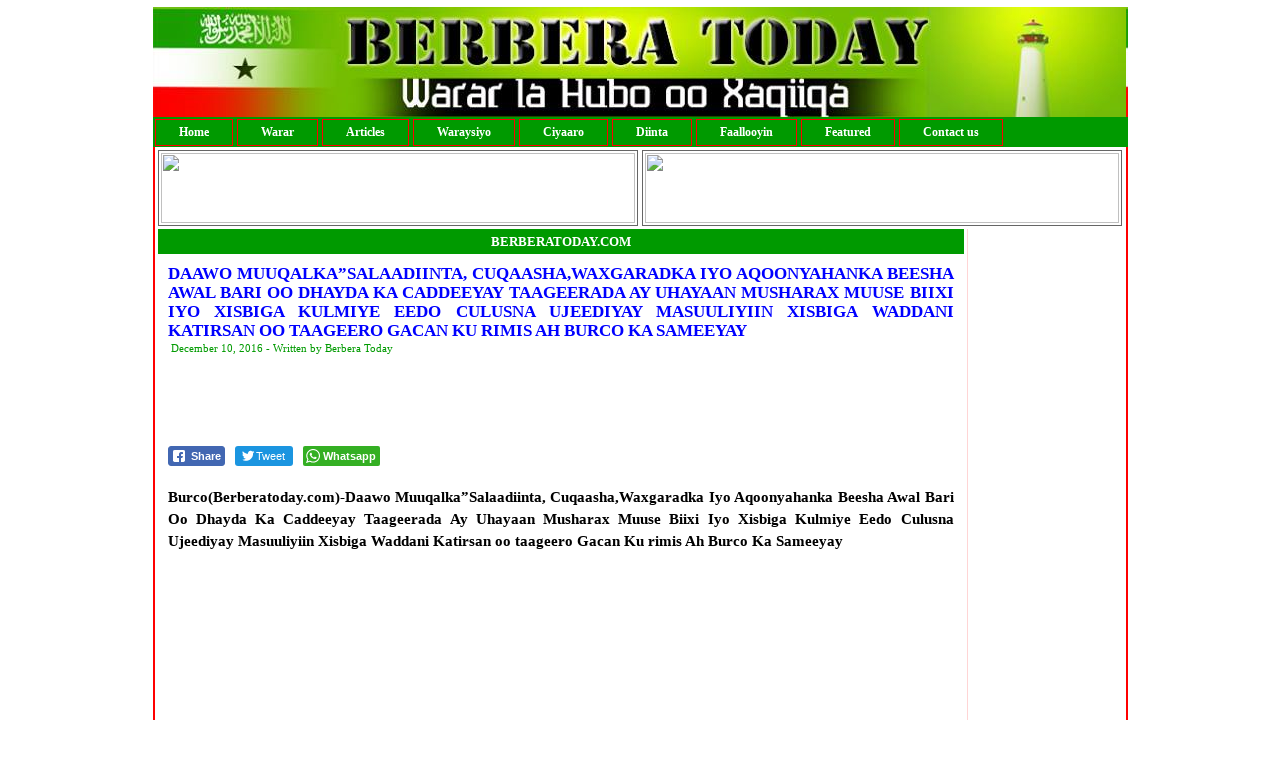

--- FILE ---
content_type: text/html; charset=UTF-8
request_url: https://berberatoday.com/2016/12/10/daawo-muuqalkasalaadiinta-cuqaashawaxgaradka-iyo-aqoonyahanka-beesha-awal-bari-oo-dhayda-ka-caddeeyay-taageerada-ay-uhayaan-musharax-muuse-biixi-iyo-xisbiga-kulmiye-eedo-culusna-ujeediyay-masuuliy/
body_size: 7572
content:
<!DOCTYPE html PUBLIC "-//W3C//DTD XHTML 1.0 Transitional//EN" "http://www.w3.org/TR/xhtml1/DTD/xhtml1-transitional.dtd">

<html xmlns="http://www.w3.org/1999/xhtml" lang="en-US">
<head profile="http://gmpg.org/xfn/11">
	<meta http-equiv="X-UA-Compatible" content="IE=EmulateIE7" />
	<html xmlns:fb="http://ogp.me/ns/fb#">
	<meta http-equiv="Content-Type" content="text/html; charset=UTF-8" />
	<title>
				  Daawo Muuqalka&#8221;Salaadiinta, Cuqaasha,Waxgaradka Iyo Aqoonyahanka Beesha Awal Bari Oo Dhayda Ka Caddeeyay Taageerada Ay Uhayaan Musharax Muuse Biixi Iyo Xisbiga Kulmiye Eedo Culusna Ujeediyay Masuuliyiin Xisbiga Waddani Katirsan Oo Taageero Gacan Ku rimis Ah Burco Ka Sameeyay | Berberatoday.com					</title>
<link rel="stylesheet" href="https://berberatoday.com/wp-content/themes/berberatodayy/style.css" type="text/css" media="screen" />
<link rel="stylesheet" type="text/css" href="https://berberatoday.com/wp-content/themes/berberatodayy/contentslider.css" />

<meta name='robots' content='max-image-preview:large' />
<link rel='dns-prefetch' href='//s.w.org' />
<link rel="alternate" type="application/rss+xml" title="Berberatoday.com &raquo; Feed" href="https://berberatoday.com/feed/" />
		<script type="text/javascript">
			window._wpemojiSettings = {"baseUrl":"https:\/\/s.w.org\/images\/core\/emoji\/13.1.0\/72x72\/","ext":".png","svgUrl":"https:\/\/s.w.org\/images\/core\/emoji\/13.1.0\/svg\/","svgExt":".svg","source":{"concatemoji":"https:\/\/berberatoday.com\/wp-includes\/js\/wp-emoji-release.min.js?ver=5.8.12"}};
			!function(e,a,t){var n,r,o,i=a.createElement("canvas"),p=i.getContext&&i.getContext("2d");function s(e,t){var a=String.fromCharCode;p.clearRect(0,0,i.width,i.height),p.fillText(a.apply(this,e),0,0);e=i.toDataURL();return p.clearRect(0,0,i.width,i.height),p.fillText(a.apply(this,t),0,0),e===i.toDataURL()}function c(e){var t=a.createElement("script");t.src=e,t.defer=t.type="text/javascript",a.getElementsByTagName("head")[0].appendChild(t)}for(o=Array("flag","emoji"),t.supports={everything:!0,everythingExceptFlag:!0},r=0;r<o.length;r++)t.supports[o[r]]=function(e){if(!p||!p.fillText)return!1;switch(p.textBaseline="top",p.font="600 32px Arial",e){case"flag":return s([127987,65039,8205,9895,65039],[127987,65039,8203,9895,65039])?!1:!s([55356,56826,55356,56819],[55356,56826,8203,55356,56819])&&!s([55356,57332,56128,56423,56128,56418,56128,56421,56128,56430,56128,56423,56128,56447],[55356,57332,8203,56128,56423,8203,56128,56418,8203,56128,56421,8203,56128,56430,8203,56128,56423,8203,56128,56447]);case"emoji":return!s([10084,65039,8205,55357,56613],[10084,65039,8203,55357,56613])}return!1}(o[r]),t.supports.everything=t.supports.everything&&t.supports[o[r]],"flag"!==o[r]&&(t.supports.everythingExceptFlag=t.supports.everythingExceptFlag&&t.supports[o[r]]);t.supports.everythingExceptFlag=t.supports.everythingExceptFlag&&!t.supports.flag,t.DOMReady=!1,t.readyCallback=function(){t.DOMReady=!0},t.supports.everything||(n=function(){t.readyCallback()},a.addEventListener?(a.addEventListener("DOMContentLoaded",n,!1),e.addEventListener("load",n,!1)):(e.attachEvent("onload",n),a.attachEvent("onreadystatechange",function(){"complete"===a.readyState&&t.readyCallback()})),(n=t.source||{}).concatemoji?c(n.concatemoji):n.wpemoji&&n.twemoji&&(c(n.twemoji),c(n.wpemoji)))}(window,document,window._wpemojiSettings);
		</script>
		<style type="text/css">
img.wp-smiley,
img.emoji {
	display: inline !important;
	border: none !important;
	box-shadow: none !important;
	height: 1em !important;
	width: 1em !important;
	margin: 0 .07em !important;
	vertical-align: -0.1em !important;
	background: none !important;
	padding: 0 !important;
}
</style>
	<link rel='stylesheet' id='litespeed-cache-dummy-css'  href='https://berberatoday.com/wp-content/plugins/litespeed-cache/assets/css/litespeed-dummy.css?ver=5.8.12' type='text/css' media='all' />
<link rel='stylesheet' id='wp-block-library-css'  href='https://berberatoday.com/wp-includes/css/dist/block-library/style.min.css?ver=5.8.12' type='text/css' media='all' />
<link rel='stylesheet' id='ssb-front-css-css'  href='https://berberatoday.com/wp-content/plugins/simple-social-buttons/assets/css/front.css?ver=3.2.4' type='text/css' media='all' />
<script type='text/javascript' src='https://berberatoday.com/wp-includes/js/jquery/jquery.min.js?ver=3.6.0' id='jquery-core-js'></script>
<script type='text/javascript' src='https://berberatoday.com/wp-includes/js/jquery/jquery-migrate.min.js?ver=3.3.2' id='jquery-migrate-js'></script>
<script type='text/javascript' id='ssb-front-js-js-extra'>
/* <![CDATA[ */
var SSB = {"ajax_url":"https:\/\/berberatoday.com\/wp-admin\/admin-ajax.php","fb_share_nonce":"f754612b5a"};
/* ]]> */
</script>
<script type='text/javascript' src='https://berberatoday.com/wp-content/plugins/simple-social-buttons/assets/js/front.js?ver=3.2.4' id='ssb-front-js-js'></script>
<link rel="https://api.w.org/" href="https://berberatoday.com/wp-json/" /><link rel="alternate" type="application/json" href="https://berberatoday.com/wp-json/wp/v2/posts/22212" /><link rel="EditURI" type="application/rsd+xml" title="RSD" href="https://berberatoday.com/xmlrpc.php?rsd" />
<link rel="wlwmanifest" type="application/wlwmanifest+xml" href="https://berberatoday.com/wp-includes/wlwmanifest.xml" /> 
<meta name="generator" content="WordPress 5.8.12" />
<link rel="canonical" href="https://berberatoday.com/2016/12/10/daawo-muuqalkasalaadiinta-cuqaashawaxgaradka-iyo-aqoonyahanka-beesha-awal-bari-oo-dhayda-ka-caddeeyay-taageerada-ay-uhayaan-musharax-muuse-biixi-iyo-xisbiga-kulmiye-eedo-culusna-ujeediyay-masuuliy/" />
<link rel='shortlink' href='https://berberatoday.com/?p=22212' />
<link rel="alternate" type="application/json+oembed" href="https://berberatoday.com/wp-json/oembed/1.0/embed?url=https%3A%2F%2Fberberatoday.com%2F2016%2F12%2F10%2Fdaawo-muuqalkasalaadiinta-cuqaashawaxgaradka-iyo-aqoonyahanka-beesha-awal-bari-oo-dhayda-ka-caddeeyay-taageerada-ay-uhayaan-musharax-muuse-biixi-iyo-xisbiga-kulmiye-eedo-culusna-ujeediyay-masuuliy%2F" />
<link rel="alternate" type="text/xml+oembed" href="https://berberatoday.com/wp-json/oembed/1.0/embed?url=https%3A%2F%2Fberberatoday.com%2F2016%2F12%2F10%2Fdaawo-muuqalkasalaadiinta-cuqaashawaxgaradka-iyo-aqoonyahanka-beesha-awal-bari-oo-dhayda-ka-caddeeyay-taageerada-ay-uhayaan-musharax-muuse-biixi-iyo-xisbiga-kulmiye-eedo-culusna-ujeediyay-masuuliy%2F&#038;format=xml" />
 <style media="screen">

		.simplesocialbuttons.simplesocialbuttons_inline .ssb-fb-like {
	  margin: ;
	}
		 /*inline margin*/
	
	
	
	
	
	
			 .simplesocialbuttons.simplesocialbuttons_inline.simplesocial-simple-icons button{
		 margin: ;
	 }

			 /*margin-digbar*/

	
	
	
	
	
	
	
</style>

<!-- Open Graph Meta Tags generated by Simple Social Buttons 3.2.4 -->
<meta property="og:title" content="Daawo Muuqalka&#8221;Salaadiinta, Cuqaasha,Waxgaradka Iyo Aqoonyahanka Beesha Awal Bari Oo Dhayda Ka Caddeeyay Taageerada Ay Uhayaan Musharax Muuse Biixi Iyo Xisbiga Kulmiye Eedo Culusna Ujeediyay Masuuliyiin Xisbiga Waddani Katirsan Oo Taageero Gacan Ku rimis Ah Burco Ka Sameeyay - Berberatoday.com" />
<meta property="og:description" content="Burco(Berberatoday.com)-Daawo Muuqalka"Salaadiinta, Cuqaasha,Waxgaradka Iyo Aqoonyahanka Beesha Awal Bari Oo Dhayda Ka Caddeeyay Taageerada Ay Uhayaan Musharax Muuse Biixi Iyo Xisbiga Kulmiye Eedo Culusna Ujeediyay Masuuliyiin Xisbiga Waddani Katirsan oo taageero Gacan Ku rimis Ah Burco Ka Sameeyay

https://youtu.be/tHFoBRfV0Oc?t=96

&nbsp;

&nbsp;

&nbsp;

&nbsp;

&nbsp;

&nbsp;

Berberatoday.com" />
<meta property="og:url" content="https://berberatoday.com/2016/12/10/daawo-muuqalkasalaadiinta-cuqaashawaxgaradka-iyo-aqoonyahanka-beesha-awal-bari-oo-dhayda-ka-caddeeyay-taageerada-ay-uhayaan-musharax-muuse-biixi-iyo-xisbiga-kulmiye-eedo-culusna-ujeediyay-masuuliy/" />
<meta property="og:site_name" content="Berberatoday.com" />
<meta property="og:image" content="https://berberatoday.com/wp-content/uploads/2016/04/Odayaal2.jpg" />
<meta name="twitter:card" content="summary_large_image" />
<meta name="twitter:description" content="Burco(Berberatoday.com)-Daawo Muuqalka"Salaadiinta, Cuqaasha,Waxgaradka Iyo Aqoonyahanka Beesha Awal Bari Oo Dhayda Ka Caddeeyay Taageerada Ay Uhayaan Musharax Muuse Biixi Iyo Xisbiga Kulmiye Eedo Culusna Ujeediyay Masuuliyiin Xisbiga Waddani Katirsan oo taageero Gacan Ku rimis Ah Burco Ka Sameeyay

https://youtu.be/tHFoBRfV0Oc?t=96

&nbsp;

&nbsp;

&nbsp;

&nbsp;

&nbsp;

&nbsp;

Berberatoday.com" />
<meta name="twitter:title" content="Daawo Muuqalka&#8221;Salaadiinta, Cuqaasha,Waxgaradka Iyo Aqoonyahanka Beesha Awal Bari Oo Dhayda Ka Caddeeyay Taageerada Ay Uhayaan Musharax Muuse Biixi Iyo Xisbiga Kulmiye Eedo Culusna Ujeediyay Masuuliyiin Xisbiga Waddani Katirsan Oo Taageero Gacan Ku rimis Ah Burco Ka Sameeyay - Berberatoday.com" />
<meta property="twitter:image" content="https://berberatoday.com/wp-content/uploads/2016/04/Odayaal2.jpg" />
<script type="text/javascript" src="https://berberatoday.com/wp-content/themes/berberatodayy/contentslider.js">
</script>

</head>

<body>
<div id="fb-root"></div>
<script>(function(d, s, id) {
  var js, fjs = d.getElementsByTagName(s)[0];
  if (d.getElementById(id)) return;
  js = d.createElement(s); js.id = id;
  js.src = "//connect.facebook.net/en_GB/all.js#xfbml=1";
  fjs.parentNode.insertBefore(js, fjs);
}(document, 'script', 'facebook-jssdk'));</script>
<table width="975" border="0" cellpadding="0" cellspacing="0" align="center">
  <tr>
    <td colspan="3"><div id="header"> 

</div></td>
  </tr>
  <tr>
    <td colspan="3" bgcolor="#00CCCC"><div id="navigation">
	<div id="nav">
		<ul>
			 
<div class="menu-home-container"><ul id="menu-home" class="menu"><li id="menu-item-203" class="menu-item menu-item-type-custom menu-item-object-custom menu-item-203"><a href="http://berberatoday.net/">Home</a></li>
<li id="menu-item-10" class="menu-item menu-item-type-taxonomy menu-item-object-category current-post-ancestor current-menu-parent current-post-parent menu-item-10"><a href="https://berberatoday.com/category/warar/">Warar</a></li>
<li id="menu-item-6" class="menu-item menu-item-type-taxonomy menu-item-object-category menu-item-6"><a href="https://berberatoday.com/category/articles/">Articles</a></li>
<li id="menu-item-11" class="menu-item menu-item-type-taxonomy menu-item-object-category current-post-ancestor current-menu-parent current-post-parent menu-item-11"><a href="https://berberatoday.com/category/waraysiyo/">Waraysiyo</a></li>
<li id="menu-item-7" class="menu-item menu-item-type-taxonomy menu-item-object-category menu-item-7"><a href="https://berberatoday.com/category/ciyaaro/">Ciyaaro</a></li>
<li id="menu-item-8" class="menu-item menu-item-type-taxonomy menu-item-object-category menu-item-8"><a href="https://berberatoday.com/category/diinta/">Diinta</a></li>
<li id="menu-item-15" class="menu-item menu-item-type-taxonomy menu-item-object-category menu-item-15"><a href="https://berberatoday.com/category/faallooyin/">Faallooyin</a></li>
<li id="menu-item-9" class="menu-item menu-item-type-taxonomy menu-item-object-category menu-item-9"><a href="https://berberatoday.com/category/featured/">Featured</a></li>
<li id="menu-item-16" class="menu-item menu-item-type-post_type menu-item-object-page menu-item-16"><a href="https://berberatoday.com/sample-page/">Contact us</a></li>
</ul></div>		</ul>
	</div>
</div></td>
  </tr>
 <tr>
    <td colspan="4" style="border-right: 2px solid #ff0000; border-left: 2px solid #ff0000; background:#fff;">
	
	
	<table><tr><td>
	 <a href="http://#.com/">      <img src="http://berberatoday.net/wp-content/uploads/2016/01/dahabshiil2-11.gif" width="474" height="70" style="margin:0px; border:solid #666666 1px; padding:2px;" />
	  </a>
	</td><td>
	 <a href="http://www.berberatoday.com/?page_id=2">      
	 <img src="http://berberatoday.net/wp-content/uploads/2016/01/telesom1.gif" width="474" height="70" style="margin:0px; border:solid #666666 1px; padding:2px;">
	  </a>
	</td></tr></table>
	
	</td>
  </tr>
</div></td>
  </tr>
  
    <td  valign="top" style="border-right: 1px solid #FFD5D5; border-left: 2px solid #ff0000; padding: 0px 3px; height:500px; width:806px; background:#fff; line-height:17px;">     
  <div class="title">berberatoday.com</div>  
  
      <div class="newscontent">
   <div class="newstitle">Daawo Muuqalka&#8221;Salaadiinta, Cuqaasha,Waxgaradka Iyo Aqoonyahanka Beesha Awal Bari Oo Dhayda Ka Caddeeyay Taageerada Ay Uhayaan Musharax Muuse Biixi Iyo Xisbiga Kulmiye Eedo Culusna Ujeediyay Masuuliyiin Xisbiga Waddani Katirsan Oo Taageero Gacan Ku rimis Ah Burco Ka Sameeyay</div>

   <span class="date">December 10, 2016 - Written by Berbera Today</span><BR>
       
       
<script async src="https://pagead2.googlesyndication.com/pagead/js/adsbygoogle.js"></script>
<!-- 728 x 90 -->
<ins class="adsbygoogle"
     style="display:inline-block;width:728px;height:90px"
     data-ad-client="ca-pub-4634494802068589"
     data-ad-slot="8644605359"></ins>
<script>
     (adsbygoogle = window.adsbygoogle || []).push({});
</script>

   
    <div class="simplesocialbuttons simplesocial-simple-icons simplesocialbuttons_inline simplesocialbuttons-align-left post-22212 post  simplesocialbuttons-inline-fade-in">
		<button class="ssb_fbshare-icon" target="_blank" data-href="https://www.facebook.com/sharer/sharer.php?u=https://berberatoday.com/2016/12/10/daawo-muuqalkasalaadiinta-cuqaashawaxgaradka-iyo-aqoonyahanka-beesha-awal-bari-oo-dhayda-ka-caddeeyay-taageerada-ay-uhayaan-musharax-muuse-biixi-iyo-xisbiga-kulmiye-eedo-culusna-ujeediyay-masuuliy/" onclick="javascript:window.open(this.dataset.href, '', 'menubar=no,toolbar=no,resizable=yes,scrollbars=yes,height=600,width=600');return false;">
						<span class="icon"><svg xmlns="http://www.w3.org/2000/svg" viewBox="0 0 16 16" class="_1pbq" color="#ffffff"><path fill="#ffffff" fill-rule="evenodd" class="icon" d="M8 14H3.667C2.733 13.9 2 13.167 2 12.233V3.667A1.65 1.65 0 0 1 3.667 2h8.666A1.65 1.65 0 0 1 14 3.667v8.566c0 .934-.733 1.667-1.667 1.767H10v-3.967h1.3l.7-2.066h-2V6.933c0-.466.167-.9.867-.9H12v-1.8c.033 0-.933-.266-1.533-.266-1.267 0-2.434.7-2.467 2.133v1.867H6v2.066h2V14z"></path></svg></span>
						<span class="simplesocialtxt">Share </span> </button>
<button class="ssb_tweet-icon"  data-href="https://twitter.com/share?text=Daawo+Muuqalka%E2%80%9DSalaadiinta%2C+Cuqaasha%[base64]&url=https://berberatoday.com/2016/12/10/daawo-muuqalkasalaadiinta-cuqaashawaxgaradka-iyo-aqoonyahanka-beesha-awal-bari-oo-dhayda-ka-caddeeyay-taageerada-ay-uhayaan-musharax-muuse-biixi-iyo-xisbiga-kulmiye-eedo-culusna-ujeediyay-masuuliy/" rel="nofollow" onclick="javascript:window.open(this.dataset.href, '', 'menubar=no,toolbar=no,resizable=yes,scrollbars=yes,height=600,width=600');return false;">
						<span class="icon"><svg xmlns="http://www.w3.org/2000/svg" viewBox="0 0 72 72"><path fill="none" d="M0 0h72v72H0z"/><path class="icon" fill="#fff" d="M68.812 15.14c-2.348 1.04-4.87 1.744-7.52 2.06 2.704-1.62 4.78-4.186 5.757-7.243-2.53 1.5-5.33 2.592-8.314 3.176C56.35 10.59 52.948 9 49.182 9c-7.23 0-13.092 5.86-13.092 13.093 0 1.026.118 2.02.338 2.98C25.543 24.527 15.9 19.318 9.44 11.396c-1.125 1.936-1.77 4.184-1.77 6.58 0 4.543 2.312 8.552 5.824 10.9-2.146-.07-4.165-.658-5.93-1.64-.002.056-.002.11-.002.163 0 6.345 4.513 11.638 10.504 12.84-1.1.298-2.256.457-3.45.457-.845 0-1.666-.078-2.464-.23 1.667 5.2 6.5 8.985 12.23 9.09-4.482 3.51-10.13 5.605-16.26 5.605-1.055 0-2.096-.06-3.122-.184 5.794 3.717 12.676 5.882 20.067 5.882 24.083 0 37.25-19.95 37.25-37.25 0-.565-.013-1.133-.038-1.693 2.558-1.847 4.778-4.15 6.532-6.774z"/></svg></span><i class="simplesocialtxt">Tweet </i></button>
 <button  onclick="javascript:window.open(this.dataset.href, '_blank' );return false;" class="ssb_whatsapp-icon simplesocial-whatsapp-share" data-href="https://web.whatsapp.com/send?text=https://berberatoday.com/2016/12/10/daawo-muuqalkasalaadiinta-cuqaashawaxgaradka-iyo-aqoonyahanka-beesha-awal-bari-oo-dhayda-ka-caddeeyay-taageerada-ay-uhayaan-musharax-muuse-biixi-iyo-xisbiga-kulmiye-eedo-culusna-ujeediyay-masuuliy/">
									<span class="icon"> <svg xmlns="http://www.w3.org/2000/svg" xmlns:xlink="http://www.w3.org/1999/xlink" version="1.1" id="Capa_1" x="0px" y="0px" width="512px" height="512px" viewBox="0 0 90 90" style="enable-background:new 0 0 90 90;" xml:space="preserve" class=""><g><g> <path id="WhatsApp" d="M90,43.841c0,24.213-19.779,43.841-44.182,43.841c-7.747,0-15.025-1.98-21.357-5.455L0,90l7.975-23.522   c-4.023-6.606-6.34-14.354-6.34-22.637C1.635,19.628,21.416,0,45.818,0C70.223,0,90,19.628,90,43.841z M45.818,6.982   c-20.484,0-37.146,16.535-37.146,36.859c0,8.065,2.629,15.534,7.076,21.61L11.107,79.14l14.275-4.537   c5.865,3.851,12.891,6.097,20.437,6.097c20.481,0,37.146-16.533,37.146-36.857S66.301,6.982,45.818,6.982z M68.129,53.938   c-0.273-0.447-0.994-0.717-2.076-1.254c-1.084-0.537-6.41-3.138-7.4-3.495c-0.993-0.358-1.717-0.538-2.438,0.537   c-0.721,1.076-2.797,3.495-3.43,4.212c-0.632,0.719-1.263,0.809-2.347,0.271c-1.082-0.537-4.571-1.673-8.708-5.333   c-3.219-2.848-5.393-6.364-6.025-7.441c-0.631-1.075-0.066-1.656,0.475-2.191c0.488-0.482,1.084-1.255,1.625-1.882   c0.543-0.628,0.723-1.075,1.082-1.793c0.363-0.717,0.182-1.344-0.09-1.883c-0.27-0.537-2.438-5.825-3.34-7.977   c-0.902-2.15-1.803-1.792-2.436-1.792c-0.631,0-1.354-0.09-2.076-0.09c-0.722,0-1.896,0.269-2.889,1.344   c-0.992,1.076-3.789,3.676-3.789,8.963c0,5.288,3.879,10.397,4.422,11.113c0.541,0.716,7.49,11.92,18.5,16.223   C58.2,65.771,58.2,64.336,60.186,64.156c1.984-0.179,6.406-2.599,7.312-5.107C68.398,56.537,68.398,54.386,68.129,53.938z"/> </g></g> </svg> </span>
									<span class="simplesocialtxt">Whatsapp</span>
								</button>
<div class="fb-like ssb-fb-like" data-href="https://berberatoday.com/2016/12/10/daawo-muuqalkasalaadiinta-cuqaashawaxgaradka-iyo-aqoonyahanka-beesha-awal-bari-oo-dhayda-ka-caddeeyay-taageerada-ay-uhayaan-musharax-muuse-biixi-iyo-xisbiga-kulmiye-eedo-culusna-ujeediyay-masuuliy/" data-layout="button_count" data-action="like" data-size="small" data-show-faces="false" data-share="false"></div>
</div>
<p><strong>Burco(Berberatoday.com)-Daawo Muuqalka&#8221;Salaadiinta, Cuqaasha,Waxgaradka Iyo Aqoonyahanka Beesha Awal Bari Oo Dhayda Ka Caddeeyay Taageerada Ay Uhayaan Musharax Muuse Biixi Iyo Xisbiga Kulmiye Eedo Culusna Ujeediyay Masuuliyiin Xisbiga Waddani Katirsan oo taageero Gacan Ku rimis Ah Burco Ka Sameeyay</strong></p>
<p><iframe loading="lazy" width="500" height="375" src="https://www.youtube.com/embed/tHFoBRfV0Oc?start=96&#038;feature=oembed" frameborder="0" allow="accelerometer; autoplay; encrypted-media; gyroscope; picture-in-picture" allowfullscreen></iframe></p>
<p>&nbsp;</p>
<p>&nbsp;</p>  <style type="text/css">
  .google_ads2{
    width:36px;
    height:80px;
    float: left;
    margin:5px;
    margin-top:0px;
  }
  </style>   
 
    </div>
</p>
<p>&nbsp;</p>
<p>&nbsp;</p>
<p>&nbsp;</p>
<p>&nbsp;</p>
<p><strong>Berberatoday.com</strong></p>
<div class="simplesocialbuttons simplesocial-simple-icons simplesocialbuttons_inline simplesocialbuttons-align-left post-22212 post  simplesocialbuttons-inline-fade-in">
		<button class="ssb_fbshare-icon" target="_blank" data-href="https://www.facebook.com/sharer/sharer.php?u=https://berberatoday.com/2016/12/10/daawo-muuqalkasalaadiinta-cuqaashawaxgaradka-iyo-aqoonyahanka-beesha-awal-bari-oo-dhayda-ka-caddeeyay-taageerada-ay-uhayaan-musharax-muuse-biixi-iyo-xisbiga-kulmiye-eedo-culusna-ujeediyay-masuuliy/" onclick="javascript:window.open(this.dataset.href, '', 'menubar=no,toolbar=no,resizable=yes,scrollbars=yes,height=600,width=600');return false;">
						<span class="icon"><svg xmlns="http://www.w3.org/2000/svg" viewBox="0 0 16 16" class="_1pbq" color="#ffffff"><path fill="#ffffff" fill-rule="evenodd" class="icon" d="M8 14H3.667C2.733 13.9 2 13.167 2 12.233V3.667A1.65 1.65 0 0 1 3.667 2h8.666A1.65 1.65 0 0 1 14 3.667v8.566c0 .934-.733 1.667-1.667 1.767H10v-3.967h1.3l.7-2.066h-2V6.933c0-.466.167-.9.867-.9H12v-1.8c.033 0-.933-.266-1.533-.266-1.267 0-2.434.7-2.467 2.133v1.867H6v2.066h2V14z"></path></svg></span>
						<span class="simplesocialtxt">Share </span> </button>
<button class="ssb_tweet-icon"  data-href="https://twitter.com/share?text=Daawo+Muuqalka%E2%80%9DSalaadiinta%2C+Cuqaasha%[base64]&url=https://berberatoday.com/2016/12/10/daawo-muuqalkasalaadiinta-cuqaashawaxgaradka-iyo-aqoonyahanka-beesha-awal-bari-oo-dhayda-ka-caddeeyay-taageerada-ay-uhayaan-musharax-muuse-biixi-iyo-xisbiga-kulmiye-eedo-culusna-ujeediyay-masuuliy/" rel="nofollow" onclick="javascript:window.open(this.dataset.href, '', 'menubar=no,toolbar=no,resizable=yes,scrollbars=yes,height=600,width=600');return false;">
						<span class="icon"><svg xmlns="http://www.w3.org/2000/svg" viewBox="0 0 72 72"><path fill="none" d="M0 0h72v72H0z"/><path class="icon" fill="#fff" d="M68.812 15.14c-2.348 1.04-4.87 1.744-7.52 2.06 2.704-1.62 4.78-4.186 5.757-7.243-2.53 1.5-5.33 2.592-8.314 3.176C56.35 10.59 52.948 9 49.182 9c-7.23 0-13.092 5.86-13.092 13.093 0 1.026.118 2.02.338 2.98C25.543 24.527 15.9 19.318 9.44 11.396c-1.125 1.936-1.77 4.184-1.77 6.58 0 4.543 2.312 8.552 5.824 10.9-2.146-.07-4.165-.658-5.93-1.64-.002.056-.002.11-.002.163 0 6.345 4.513 11.638 10.504 12.84-1.1.298-2.256.457-3.45.457-.845 0-1.666-.078-2.464-.23 1.667 5.2 6.5 8.985 12.23 9.09-4.482 3.51-10.13 5.605-16.26 5.605-1.055 0-2.096-.06-3.122-.184 5.794 3.717 12.676 5.882 20.067 5.882 24.083 0 37.25-19.95 37.25-37.25 0-.565-.013-1.133-.038-1.693 2.558-1.847 4.778-4.15 6.532-6.774z"/></svg></span><i class="simplesocialtxt">Tweet </i></button>
 <button  onclick="javascript:window.open(this.dataset.href, '_blank' );return false;" class="ssb_whatsapp-icon simplesocial-whatsapp-share" data-href="https://web.whatsapp.com/send?text=https://berberatoday.com/2016/12/10/daawo-muuqalkasalaadiinta-cuqaashawaxgaradka-iyo-aqoonyahanka-beesha-awal-bari-oo-dhayda-ka-caddeeyay-taageerada-ay-uhayaan-musharax-muuse-biixi-iyo-xisbiga-kulmiye-eedo-culusna-ujeediyay-masuuliy/">
									<span class="icon"> <svg xmlns="http://www.w3.org/2000/svg" xmlns:xlink="http://www.w3.org/1999/xlink" version="1.1" id="Capa_1" x="0px" y="0px" width="512px" height="512px" viewBox="0 0 90 90" style="enable-background:new 0 0 90 90;" xml:space="preserve" class=""><g><g> <path id="WhatsApp" d="M90,43.841c0,24.213-19.779,43.841-44.182,43.841c-7.747,0-15.025-1.98-21.357-5.455L0,90l7.975-23.522   c-4.023-6.606-6.34-14.354-6.34-22.637C1.635,19.628,21.416,0,45.818,0C70.223,0,90,19.628,90,43.841z M45.818,6.982   c-20.484,0-37.146,16.535-37.146,36.859c0,8.065,2.629,15.534,7.076,21.61L11.107,79.14l14.275-4.537   c5.865,3.851,12.891,6.097,20.437,6.097c20.481,0,37.146-16.533,37.146-36.857S66.301,6.982,45.818,6.982z M68.129,53.938   c-0.273-0.447-0.994-0.717-2.076-1.254c-1.084-0.537-6.41-3.138-7.4-3.495c-0.993-0.358-1.717-0.538-2.438,0.537   c-0.721,1.076-2.797,3.495-3.43,4.212c-0.632,0.719-1.263,0.809-2.347,0.271c-1.082-0.537-4.571-1.673-8.708-5.333   c-3.219-2.848-5.393-6.364-6.025-7.441c-0.631-1.075-0.066-1.656,0.475-2.191c0.488-0.482,1.084-1.255,1.625-1.882   c0.543-0.628,0.723-1.075,1.082-1.793c0.363-0.717,0.182-1.344-0.09-1.883c-0.27-0.537-2.438-5.825-3.34-7.977   c-0.902-2.15-1.803-1.792-2.436-1.792c-0.631,0-1.354-0.09-2.076-0.09c-0.722,0-1.896,0.269-2.889,1.344   c-0.992,1.076-3.789,3.676-3.789,8.963c0,5.288,3.879,10.397,4.422,11.113c0.541,0.716,7.49,11.92,18.5,16.223   C58.2,65.771,58.2,64.336,60.186,64.156c1.984-0.179,6.406-2.599,7.312-5.107C68.398,56.537,68.398,54.386,68.129,53.938z"/> </g></g> </svg> </span>
									<span class="simplesocialtxt">Whatsapp</span>
								</button>
<div class="fb-like ssb-fb-like" data-href="https://berberatoday.com/2016/12/10/daawo-muuqalkasalaadiinta-cuqaashawaxgaradka-iyo-aqoonyahanka-beesha-awal-bari-oo-dhayda-ka-caddeeyay-taageerada-ay-uhayaan-musharax-muuse-biixi-iyo-xisbiga-kulmiye-eedo-culusna-ujeediyay-masuuliy/" data-layout="button_count" data-action="like" data-size="small" data-show-faces="false" data-share="false"></div>
</div>
    
    <script async src="https://pagead2.googlesyndication.com/pagead/js/adsbygoogle.js"></script>
<!-- 728 x 90 -->
<ins class="adsbygoogle"
     style="display:inline-block;width:728px;height:90px"
     data-ad-client="ca-pub-4634494802068589"
     data-ad-slot="8644605359"></ins>
<script>
     (adsbygoogle = window.adsbygoogle || []).push({});
</script>

	<div class="title">COMMENTS</div>  
<div id="comments">
<meta property="fb:app_id" content="506396529399376"/>
	<fb:comments  href='berberatoday.com/2016/12/10/daawo-muuqalkasalaadiinta-cuqaashawaxgaradka-iyo-aqoonyahanka-beesha-awal-bari-oo-dhayda-ka-caddeeyay-taageerada-ay-uhayaan-musharax-muuse-biixi-iyo-xisbiga-kulmiye-eedo-culusna-ujeediyay-masuuliy/' num_posts='12' width='600'></fb:comments>
</div>
	</div>
   
    
    
    
    </td>
    <td  valign="top"  style="border-right: 2px solid #ff0000; padding: 0px 3px; height:500px;  background:#fff; colspan=2;">
    <script async src="https://pagead2.googlesyndication.com/pagead/js/adsbygoogle.js"></script>
<!-- Sidebar -->
<ins class="adsbygoogle"
     style="display:block"
     data-ad-client="ca-pub-4634494802068589"
     data-ad-slot="6878808930"
     data-ad-format="auto"
     data-full-width-responsive="true"></ins>
<script>
     (adsbygoogle = window.adsbygoogle || []).push({});
</script>
<div><a target="_blank" href="http://www.apd-somaliland.org/" >
		- A. N. & Horumarka</a></div><div><a target="_blank" href="http://www.murtimaal.com/" >
		- Afka Hooyo</a></div><div><a target="_blank" href="http://www.hornjobs.com" >
		- Afnugaal</a></div><div><a target="_blank" href="http://www.murtimaal.com" >
		- Aftahan</a></div><div><a target="_blank" href="http://www.gabileymedia.com/" >
		- Alaybadday</a></div><div><a target="_blank" href="http://www.aljazeera.net" >
		- Aljazeera</a></div><div><a target="_blank" href="http://www.aljazeera.net/english" >
		- Aljzeera English</a></div><div><a target="_blank" href="http://gabileymedia.com/" >
		- Allaybday</a></div><div><a target="_blank" href="http://www.saaxilnews.com" >
		- Almisnews</a></div><div><a target="_blank" href="http://www.altaqwaa.com" >
		- altaqwaa</a></div><div><a target="_blank" href="http://www.aminarts.com/" >
		- Amiin Caamir</a></div><div><a target="_blank" href="http://www.araweelonews.com/" >
		- Araweelo News</a></div><div><a target="_blank" href="http://www.siraskar.wordpress.com" >
		- ASKAR'S BLOG</a></div><div><a target="_blank" href="http://awdalpost.com/" >
		- awdalpost</a></div><div><a target="_blank" href="http://www.bbc.co.uk/somali" >
		- BBC SOMNALI </a></div><div><a target="_blank" href="http://www.berberatoday.com/" >
		- Berberatoday</a></div><div><a target="_blank" href="http://www.saaxilnew.com/" >
		- Berberapress</a></div><div><a target="_blank" href="http://www.buraouniversity.com/" >
		- Burao university</a></div><div><a target="_blank" href="http://www.Berberatoday.com" >
		- Burco Online</a></div><div><a target="_blank" href="www.Carroog.com" >
		- Caroog</a></div><div><a target="_blank" href="http://www.djiboutimedia.com" >
		- djiboutimedia.com</a></div><div><a target="_blank" href="http://www.djiboutination.com" >
		- Djiboutination</a></div><div><a target="_blank" href="http://www.djiboutimedia.com.com/" >
		- durdurnews</a></div><div><a target="_blank" href="http://www.farshaxan.com/" >
		- Farshaxan</a></div><div><a target="_blank" href="http://www.gabileymedia.com" >
		- Gabileynews</a></div><div><a target="_blank" href="http://www.gabiley24.com/" >
		- Gabiley24</a></div><div><a target="_blank" href="GABILEYTODAY.COM" >
		- GabIleytoday</a></div><div><a target="_blank" href="http://www.gabileymedia.com/" >
		- Gamuur Trading Company</a></div><div><a target="_blank" href="http://www.hornjobs.com" >
		- Gardo</a></div><div><a target="_blank" href="http://www.geeska.net" >
		- Geeska.net</a></div><div><a target="_blank"  href="http://WWW.Goljano.com" >
		- Goljano</a></div><div><a target="_blank" href="http://www.haatuf.net" >
		- haatufnews</a></div><div><a target="_blank" href="http://www.hadhwanaagnews.com" >
		- Hadhwanaagnews</a></div><div><a target="_blank" href="http://www.hadayaannews.net/" >
		- Hayaannnews</a></div><div><a target="_blank" href="http://www.hornjobs.com" >
		- hornjobs</a></div><div><a target="_blank" href="http://www.hubaalmedia.net" >
		- Hubaalmedia</a></div><div><a target="_blank" href="http://hargeyesanews.net/" >
		- Hargeysa-online</a></div><div><a target="_blank"  href="http://www.hoygasuugaanta.com/" >
		- hoyga suugaanta</a></div><div><a target="_blank" href="http://www.jamhuuriyamedia.net" >
		- jamhuuriya news</a></div><div><a target="_blank" href="http://www.murtimaal.com" >
		- Murtimaal</a></div><div><a target="_blank" href="http://ogaalnews.net/" >
		- Ogaalnews.Net</a></div><div><a target="_blank" href="http://www.oodweynenews.com/" >
		- Oodwayne News</a></div><div><a target="_blank" href="http://www.puntboys.com" >
		- puntboys</a></div><div><a target="_blank" href="http://www.qarannews.com" >
		- qarannews</a></div><div><a target="_blank" href="http://www.qodaalnews.com/" >
		- Qodaalnews</a></div><div><a target="_blank" 
href="http://www.qtlhost.om/" >
		- Qtlhost Website</a></div><div><a target="_blank" 
href="http://tayofilms.com/" >
		- Raadtv international</a></div><div><a target="_blank" href="http://www.radiosomaliland.com" >
		- Radio somaliland</a></div><div><a target="_blank" href="http://www.qualitytechlink.com" >
		- Radio Timacade</a></div><div><a target="_blank" href="http://Www.radiohargeysa.net" >
		- Radiohargeysa</a></div><div><a target="_blank" href="http://www.radiohargeysa24.com/" >
		- RadioHargeysa24</a></div><div><a target="_blank" href="http://www.ramaasnews.com" >
		- Ramaasnews</a></div><div><a target="_blank" href="http://saaxilnew.com/" >
		- Saaxilnews</a></div><div><a target="_blank" href="http://salalnews.com/news.php" >
		- SalalNews</a></div><div><a target="_blank" href="http://www.salaxleynews.com/" >
		- Sallaxlaynews</a></div><div><a target="_blank" href="http://www.somdaily.com/" >
		- Sanaag.org</a></div><div><a target="_blank" href="http://www.sanlaawenews.com/" >
		- Sanlaawenews</a></div><div><a target="_blank" href="http://www.sdwo.com" >
		- sdwo</a></div><div><a target="_blank" href="http://www.sheekhumal.net" >
		- sheekhumal.net</a></div><div><a target="_blank" href="http://www.somalilandpress.com" >
		- Somalilandpress</a></div><div><a target="_blank" href=" http://www.somdaily.com" >
		- Somdaily.com</a></div><div><a target="_blank" href="http://www.somaligoal.com"  title="Somalioz">
		- Somaligoal.com</a></div><div><a target="_blank" href="http://www.somaliweyn.com" >
		- Somaliweyn</a></div><div><a target="_blank" href="http://www.sooyaal.com" >
		- sooyaal</a></div><div><a target="_blank" href="http://www.gabileymedia.com" >
		- Timacade News</a></div><div><a target="_blank" href="http://www.togaherer.com" >
		- TogaHerer</a></div><div><a target="_blank" href="http://www.Togdheernews.com" >
		- Togdheernews</a></div><div><a target="_blank" href="http://www.hayaannews.net" >
		- tvSomalilandEurope</a></div><div><a target="_blank" href="http://www.waaheen.com" >
		- Waaheen</a></div><div><a target="_blank" href="http://www.wanaagfaris.com" >
		- Wanaagfaris</a></div><div><a target="_blank" href="http://www.hubaalmedia.net" >
		- warya Tv</a></div><div><a target="_blank" href=""  title="www.farriinnews.com">
		- Watershed Legal Service</a></div><div><a target="_blank" href="http://WAJAALENEWS.NET/" >
		- WAJAALENEWS </a></div><div><a target="_blank" href="http://www.caalaminews.com " >
		- www.caalaminews.com </a></div><div><a target="_blank" href="www.radiohargaysa.net" >
		- www.radiohargaysa.net</a></div><div><a target="_blank" href="http://www.caalaminews.com" >
		- www.Timacade.com</a></div><div><a target="_blank" href="http://horweyn.com/" >
		- Xidigtanews</a></div><div><a target="_blank" href="http://www.gabileymedia.com/index.html" >
		- XOGDOON NEWS</a></div><div><a target="_blank" href="http://www.xoriyo.com" >
		- Xoriyonews</a></div>    

</td>
   
 
   
 
  

</td>
   
 
   
   </tr>
  <tr>
    <td colspan="3" style="border-right: 2px solid #ff0000; border-left: 2px solid #ff0000; background:#fff;">&nbsp;</td>
    
  </tr>
  <tr>
    <td colspan="3" style="border-right: 2px solid #ff0000; border-left: 2px solid #ff0000; background:#fff;">&nbsp;</td>
  </tr>
  <tr>
    <td colspan="3" style="border-right: 2px solid #ff0000; border-left: 2px solid #ff0000; background:#fff;">&nbsp;</td>
   
  </tr>
  <tr>
    <td height="50" colspan="3" bgcolor="#3366cc">﻿<div id="footer">
<div class="copyright">Copyright &copy 2012 - 2026 berberatoday.com ®All rights reserved.    &nbsp;&nbsp;&nbsp;&nbsp;&nbsp;&nbsp;&nbsp;&nbsp;&nbsp;   		<div id="fb-root"></div>
		<script>(function(d, s, id) {
			var js, fjs = d.getElementsByTagName(s)[0];
			if (d.getElementById(id)) return;
			js = d.createElement(s); js.id = id;
			js.src = 'https://connect.facebook.net/en_US/sdk.js#xfbml=1&version=v2.11&appId=1158761637505872';
			fjs.parentNode.insertBefore(js, fjs);
		}(document, 'script', 'facebook-jssdk'));</script>
		<script type='text/javascript' src='https://berberatoday.com/wp-includes/js/wp-embed.min.js?ver=5.8.12' id='wp-embed-js'></script>
<script type='text/javascript'>function initTwitCount(d,s,id){var js,fjs=d.getElementsByTagName(s)[0],p=/^http:/.test(d.location)?'http':'https';if(!d.getElementById(id)){js=d.createElement(s);js.id=id;js.src=p+'://static1.twitcount.com/js/twitcount.js';fjs.parentNode.insertBefore(js,fjs)}}
        var ssb_twit_count_init=!1;addEventListener('mouseover',function(event){if(!ssb_twit_count_init){initTwitCount(document,'script','twitcount_plugins')
        ssb_twit_count_init=!0}})</script> 
Contact us: editor@berberatoday.com Site Designed By <a href="http://www.qtlinc.com/"><font color="ffffff">QUALITY TECHNOLOGY LINK</font> </div>
</div>

<div style="height:90px;">&nbsp;</div>
<style>#static_ad {z-index:9999;;position: fixed; width: 100%; height:90px; bottom:0;text-align: center; }</style>
<div id="static_ad"> 

<script async src="https://pagead2.googlesyndication.com/pagead/js/adsbygoogle.js"></script>
<!-- 728 x 90 -->
<ins class="adsbygoogle"
     style="display:inline-block;width:728px;height:90px"
     data-ad-client="ca-pub-4634494802068589"
     data-ad-slot="8644605359"></ins>
<script>
     (adsbygoogle = window.adsbygoogle || []).push({});
</script>

</div></td>
  </tr>
</table>

</body>
</html>


<!-- Page cached by LiteSpeed Cache 7.7 on 2026-01-18 23:03:10 -->

--- FILE ---
content_type: text/html; charset=utf-8
request_url: https://www.google.com/recaptcha/api2/aframe
body_size: 268
content:
<!DOCTYPE HTML><html><head><meta http-equiv="content-type" content="text/html; charset=UTF-8"></head><body><script nonce="hWRZF5PpgQkmcGaGLN3s7Q">/** Anti-fraud and anti-abuse applications only. See google.com/recaptcha */ try{var clients={'sodar':'https://pagead2.googlesyndication.com/pagead/sodar?'};window.addEventListener("message",function(a){try{if(a.source===window.parent){var b=JSON.parse(a.data);var c=clients[b['id']];if(c){var d=document.createElement('img');d.src=c+b['params']+'&rc='+(localStorage.getItem("rc::a")?sessionStorage.getItem("rc::b"):"");window.document.body.appendChild(d);sessionStorage.setItem("rc::e",parseInt(sessionStorage.getItem("rc::e")||0)+1);localStorage.setItem("rc::h",'1768777392765');}}}catch(b){}});window.parent.postMessage("_grecaptcha_ready", "*");}catch(b){}</script></body></html>

--- FILE ---
content_type: text/css
request_url: https://berberatoday.com/wp-content/themes/berberatodayy/style.css
body_size: 6826
content:



body {
background-color: #ffffff;
    font-family: Verdana,Geneva,sans-serif;
    font-size: 10px;
    font-style: normal;
    font-weight: normal;
    margin: 7px 0 0;
}

.clear { clear:both;}

p { 
font-family:Georgia,serif;
font-size:15px;
line-height:1.5;

}

.newscontent { 
font-family:Georgia,serif;
font-size:15px;
line-height:1.5;
text-align:justify;
padding:10px;

}
.newstitle {
color: #0000FF;
    font-family: Calibri;
    font-size: 17px;
    font-weight: bold;
	text-transform: uppercase;
	line-height:19px;
}

.newscontentpage { 
font-family:Georgia,serif;
font-size:15px;
line-height:1.5;

padding:10px;

}

#mNews { width:350px; float:left;}
a,a:visited{ 
	
	text-decoration:none;
}
a.titleCatName, a:hover.titleCatName { /* Category Links written at the top each sections on homepage */
	text-transform:uppercase;
	color:#009a00;
	font-weight:bold;
	text-decoration:none;
	font-family: arial, verdana, sans-serif;
	font-weight:bold;
	font-size:11px;display:block;
}
#wrapper .widget{
	width:100%;
	overflow:hidden;
	margin:0 0 10px 0;
}
#wrapper .widget p {
	margin:0 0 6px 0;
}
#wrapper .widget ul{
	margin:0;
}
#wrapper .widget ul li {
	color:#444;
	font-size:12px;
	display:block;
	padding:2px 0 2px 10px;
	background:url(default/ico_widget_li.gif) no-repeat left 6px;
}
#wrapper .widget ul li:hover {
	background:url(default/ico_widget_li_hover.gif) no-repeat left 6px;
}
#wrapper .widget ul li a {
	color:#222;
	display:block;
}
#wrapper .widget ul li a:hover{
	color:#009a00;
	text-decoration:none;
}
#wrapper .widgetMedia {
	width:950px;
	margin: 0 auto;
	text-align:center;
}
/* Global Class for main page featured posts - Wrapper of posts and post info (date, comment number etc...) */
#wrapper .featuredPost {
	padding:5px 0;
	border-bottom:1px dotted #666;
	margin-bottom:6px;
}
#wrapper .lastPost {
	border:none;
	margin:0;
}
#wrapper .featuredPost p {
	padding-bottom:5px;
}
#wrapper .featuredPostMeta {
	display:block;
	font-style:italic;
	font-size:11px;
	text-align:right;
}
#wrapper .featuredPostMeta a{
	color:#009a00;
}
#wrapper .featuredPostMeta a:hover {
	text-decoration:underline;
}
/* HEADERS
============================================================== */
h1,h2,h3,h4,h5,h6 {
	color:#000099;
	font-weight:bold;
	display:block;
	font-size:18px;
}

/*HEADERS IN POST */
.entry h1 {
	font-size:20px;
	font-family:'palatino linotype',palatino,'times new roman',times,serif;
	letter-spacing:-1px;
	font-weight:bold;
}
.entry h2 {
	font-size:19px;
	font-family:georgia, 'palatino linotype',palatino,'times new roman',times,serif;
	letter-spacing:-1px;
	font-weight:bold;
}
.entry h3 {
	font-size:17px;
	font-family:arial, verdana, sans-serif;
	letter-spacing:-1px;
	font-weight:bold;
}
.entry h4 {
	font-size:16px;
	font-family:verdana, tahoma, sans-serif;
	letter-spacing:-1px;
	font-weight:bold;
}
.post .entry h5{
	font-size:15px;
	color:#000;
	font-weight:bold;
	font-family:"Times New Roman", Times, serif;
	line-height:1.2em;
}
h1.title{
	font-size:30px;
	color:#009a00;
	line-height:1.0em;
	margin:0 0 8px 0;
	letter-spacing:-2px;
}
h1.archiveTitle{
	color:#009a00;
	font-family:"Times New Roman", Times, serif;
	font-size:22px;
	margin:0 0 5px 0;
}
h1.archiveTitle a{
	color:#009a00;
}
h1.archiveTitle a:hover{
	text-decoration:underline;
}
h2.feaSliderTitle {
	font:17px "trebuchet ms", arial, sans-serif;
	font-weight:normal;
}
h2.feaSliderTitle a {
	color:#fff;
}
h2.feaSliderTitle a:hover {
	color:#fff;
	text-decoration:underline;
}
h2.postTitle{
	font-size:18px;
	color:#2d2d2d;
	margin:0 0 6px 0;
	line-height:1.0em;
}
h2.postTitle a{
	color:#2d2d2d;
}
h2.postTitle a:hover{
	color:#009a00;
}
h2.videoBarTitle{
	width:940px;
	overflow:hidden;
	margin:0 0 5px 10px;
	font-size:23px;
}
h2.videoBarTitle span{
	color:#009a00;
	float:left;
	text-transform:uppercase;
}
h2.videoBarTitle a{
	color:#8a8989;
	font-size:12px;
	font-weight:normal;
	text-decoration:underline;
	float:right;
}
h2.videoBarTitle a:hover{
	text-decoration:none;
}
h2.homeCatTitle {
	text-transform:uppercase;
	font-size:23px;
	padding-bottom:4px;
	color:#009a00;
	border-bottom:3px solid #000;
	margin:0 0 12px 0;
	width:100%;
	overflow:hidden;
}
h2.sidebarPostTitle{
	color:#7c7b7b;
	font-size:13px;
	line-height:1.3em;
}
h2.sidebarPostTitle a {
	color:#7c7b7b;
}
h2.sidebar_title{
	text-transform:uppercase;
	color:#009a00;
	font-size:23px;
	margin:0 0 12px 0;
	padding:0 0 4px 0;
	border-bottom:3px solid #009a00;
}
h2.mostRecentTitle{
	text-transform:uppercase;
	color:#009a00;
	font-size:23px;
	margin:0 0 4px 0;
}
h2.widget_title{
	color:#009a00;
	font-size:23px;
	margin:0 0 4px 0;
	padding:0 0 4px 0;
	border-bottom:3px solid #009a00;
}

/* MAIN WRAPPERS
============================================================== */

#contentBody {
	display:block;
	padding: 0;
}
/* TOP LINE
============================================================== */
#top_line{
	width:970px;
	margin:0 auto;
	height:11px;
	background:url(default/bgr_top_line.gif) repeat-x;
	overflow:hidden;
}
#headerAd { /* If 728x90 ad is activated to be displayed on header, this ID will be used to wrap advertisement */
	width:970px;
	padding:5px 0;
	margin:0 auto;
	display:block;
	text-align:center;
	background:#c5cacd;
}
/* HEADER
============================================================== */
#header{
	width:975px;
	height:110px;	
	background: url(images/header.png);
	
}
#logo{
	float:left;
	width:auto;
	font-weight:bold;
	font-family:georgia,garamond,serif;
}
#logo a {
	color:#fff;
	overflow:hidden;
	display:block;
	font-size:40px;
}
#logo a span {
	font-size:15px;
	font-family:arial, verdana, sans-serif;
	color:#fff;
	padding-left:5px;
	overflow:hidden;
	display:block;
}
#header .banner{
	float:right;
	display:inline;
	width:468px;
	padding:27px 5px 0 0;
}
#header .banner img{
	float:right;
}
/* NAVIGATION
============================================================== */
/* categories */



#mainmenu{
	width:970px;
	margin:0 auto;
	min-height:35px;
	background:#010D37;
	position:relative;
	z-index:100;
	height:auto !important;
	height:35px;
}
#mainmenu ul{
	float:left;
}
#mainmenu ul li{
	position: relative;
	display: inline;
	float:left;
	font-size:12px;
	font-family:verdana, arial, sans-serif;
	font-weight:bold;
	text-transform:uppercase;
	
	padding:0 0 0 1px;
}
#mainmenu ul li.first{
	padding:0;
	background:none;
}
#mainmenu ul li a{
	color:#dfdfdf;
	height:25px;
	padding:10px 15px 0 15px;
	display:block;
}
#mainmenu ul li.first a{
	padding:10px 19px 0 19px;
}
* html #mainmenu ul li a{ /*IE6 hack to get sub menu links to behave correctly*/
	display: inline-block;
	float:left;
}
* html #mainmenu ul li ul li a{ /*IE6 hack to get sub menu links to behave correctly*/
	float:none;
}
#mainmenu ul li a:link, #mainmenucat ul li a:visited{
	text-decoration:none;
}
#mainmenu ul li a:hover, #mainmenu .select a{
	text-decoration:underline;
}
#mainmenu .current-cat a{
	text-decoration:none;
	background:#009a00;
}
/*1st sub level menu*/
#mainmenu ul li ul{
	position: absolute;
	left: 0;
	display: block;
	visibility: hidden;
	margin:0;
	padding:0;
	background:#fff;
}
/*Sub level menu list items (undo style from Top level List Items)*/
#mainmenu ul li ul li{
	display: list-item;
	float: none;
	font-size:1.0em;
	background:none;
	padding:0;
}
/*All subsequent sub menu levels vertical offset after 1st level sub menu */
#mainmenu ul li ul li ul{
	top: 0;
	margin:0;
	border-top:1px solid #00e700;
}
/* Sub level menu links style */
#mainmenu ul li ul li a, #mainmenu .current-cat ul li a, #mainmenu .select ul li a{
	width: 160px;
	height:auto;
	padding: 4px 10px;
	margin: 0;
	background:#fff;
	text-align:left;
	font-weight:normal;
	text-decoration:none;
	border-bottom:1px solid #00e700;
	border-left:1px solid #00e700;
	border-right:1px solid #00e700;
	text-transform:none;
	color:#222;
}
#mainmenu ul li ul li a:hover{ /*sub menus hover style*/
	text-decoration:none;
	background:#ccc;
	color:#222;
}
/* pages */
#submenu{
	width:970px;
	margin:0 auto;
	height:35px;
	background:url(images/bgr_submenu.gif) repeat-x;
	position:relative;
	z-index:90;
}
#submenu ul{
	float:left;
}
#submenu ul li{
	position:relative;
	display:inline;
	float:left;
	font-size:13px;
	text-transform:uppercase;
}
#submenu ul li a{
	color:#000;
	display:block;
	padding:6px 18px 0 22px;
	height:20px;
}
* html #submenu ul li a{ /*IE6 hack to get sub menu links to behave correctly*/
	display: inline-block;
	float:left;
}
* html #submenu ul li ul li a{ /*IE6 hack to get sub menu links to behave correctly*/
	float:none;
}
#submenu ul li a:link, #submenucat ul li a:visited{
	text-decoration:none;
}
#submenu ul li a:hover, #submenu .current_page_item a, #submenu .select a{
	text-decoration:none;
	color:#009a00;
}
/*1st sub level menu*/
#submenu ul li ul{
	position: absolute;
	left: 0;
	display: block;
	visibility: hidden;
	margin:0;
	padding:0;
	background:#fff;
	border-top:3px solid #000;
}
/*Sub level menu list items (undo style from Top level List Items)*/
#submenu ul li ul li{
	display: list-item;
	float: none;
	font-size:1.0em;
	background:none;
	padding:0;
}
/*All subsequent sub menu levels vertical offset after 1st level sub menu */
#submenu ul li ul li ul{
	top: 0;
	margin:0;
	border-top:1px solid #aaa;
}
/* Sub level menu links style */
#submenu ul li ul li a, #submenu .current_page_item ul li a, #submenu .select ul li a{
	width: 160px;
	height:auto;
	padding: 4px 10px;
	margin: 0;
	background:#fff;
	text-align:left;
	font-weight:normal;
	text-decoration:none;
	border-bottom:1px solid #aaa;
	border-left:1px solid #aaa;
	border-right:1px solid #aaa;
	text-transform:none;
	color:#222;
}
#submenu ul li ul li a:hover, #submenu .current_page_item ul li a:hover, #submenu .select ul li a:hover{ /*sub menus hover style*/
	text-decoration:none;
	background:#ccc;
	color:#222;
}
/* PRIMARY TOP
============================================================== */
#primaryTop{ /* Wrapper for the first block Featured Entries-Mid column and Top Sidebar */
	display:block;
}
#maincontent{ /* Wraps Primary top left slider and primary mid column entries */
	float:left;
	padding-bottom:5px;
	display:inline;
	width:730px;
}


.sliderwrapper img {
	display:block;
	width:258px;
	border: 1px solid #000;
}
.sliderPostPhoto { /* Wrapper for featured are photo and post title */
	position:relative;
	height:256px;
	width:358px;
	overflow:hidden;
}
.sliderPostInfo { /* Post title and if enabled excerpt wrapper for featured slider */
	position:absolute;
	bottom:0;
	width:332px;
	min-height:30px;
	color:#fff;
	padding:5px;
	background: url(default/bgTransparent.png);
	height:auto !important;
	height:30px;
}


.pagination { /* do not change the name of class - used to wrap thumbnails for featured area */
	display:block;
	padding:5px;
	font:bold 12px arial, verdana, sans-serif;
	background:#6699CC;
}
.pagination a { /* do not change the name of class - used to style links over featured slider */
	color:#000;
	padding:2px 6px;
	background:#ff9900;
}
.pagination a:hover {
	text-decoration:none;
	color:#009a00;
}
.pagination a.selected {
	color:#fff;
	text-decoration:none;
	background:#009a00;
}



#belowSlider {
	padding:0 7px;
}
/* Primary top mid column */
#primaryTopMid{
	float:left;
	width:360px;
	margin-left:12px;
}
#primaryTopMid .postExcerpt {
	border-bottom:1px dotted #666;
	margin-bottom:6px;
}
#primaryTopMid .last{
	background:none;
	border:none;
}
#primaryTopMid p{
	font-size:12px;
	line-height:1.3em;
}
p a, p span.date{
	color:#009a00;
}
p .author a, p span.author{
	color:#666;
}
#primaryTopMid p.more{
	text-align:right;
}
/* Primary Top Sidebar */
#primaryTopSidebar{
	float:right;
	width:300px;
	display:inline;
}
/* Primary Top sidebar tabs */
#sidebarTabs{
	width:100%;
	overflow:hidden;
	margin-bottom:10px;
}
#sidebarTabs_title{
	width:100%;
	overflow:hidden;
	background:url(default/bgr_sidebarTabs_title.gif) repeat-x bottom;
}
#sidebarTabs_title li{
	float:left;
	font-size:12px;
	color:#000;
	text-transform:uppercase;
	padding:0 2px 0 0;
}
#sidebarTabs_title li.last{
	padding:0;
}
#sidebarTabs_title li a{
	float:left;
	color:#000;
	background:url(default/bgr_sidebarTabs_title_a.gif) repeat-x;
	height:24px;
	padding:8px 10px 0 10px;
}
#sidebarTabs_title li.last a{
	width:75px;
	white-space:nowrap;
}
#sidebarTabs_title li a.selected{
	color:#009a00;
	background:#ffffff;
	height:24px;
	padding:7px 10px 0 9px;
	border:1px solid #bcbcbc;
	border-bottom:0;
	text-decoration:none;
}
#sidebarTabs_body{
	width:274px;
	border:1px solid #bcbcbc;
	border-top:0;
	padding:3px 12px 6px 12px;
}
#sidebarTabs_body ol{
	color:#999999;
	margin:0 0 0 20px;
}
#sidebarTabs_body ol li{
	list-style:decimal;
	font-size:12px;
	line-height:1.5em;
	padding:2px 0 2px 0;
}
#sidebarTabs_body ol li a{
	color:#333333;
}
#sidebarTabs_body ol li a:hover{
	color:#333333;
	text-decoration:underline;
}

/* VIDEO BAR BELOW THE PRIMARY TOP
============================================================== */
#videos{
	overflow:hidden;
	background:#f5f5f5;
	padding:8px 0 10px 0;
	margin-bottom:10px;
}
#videos ul{
	width:970px;
	overflow:hidden;
}
#videos li{
	float:left;
	width:152px;
	padding:0 0 0 8px;
}
#videos .thumb{
	width:150px;
	background:#fff;
	height:113px;
	border:1px solid #c5c5c5;
	padding:1px;
	margin:0 0 3px 0;
	overflow:hidden;
	text-align:center;
}
#videos .thumb img{
	float:left;
	max-width:150px;
	max-height:113px;
}
#videos .info{
	width:148px;
	position:relative;
	background:#fff;
	border:1px solid #c5c5c5;
	padding:2px;
	overflow:hidden;
	min-height:60px;
	height:auto !important;
	height:60px;
}
#videos .info p{
	font-size:12px;
	line-height:1.2em;
	font-weight:bold;
	padding:0 2px 0 2px;
}
#videos .info p.moreVideo{
	position:absolute;
	bottom:3px;
	right:3px;
	padding:3px 5px 0 5px;
}
#videos .info p.moreVideo a{
	color:#50630a;
	background:url(default/ico_camera.gif) no-repeat left 2px;
	padding:0 0 0 17px;
}
#videos .info p.morePhoto{
	position:absolute;
	bottom:3px;
	right:3px;
	padding:3px 5px 0 5px;
}
#videos .info p.morePhoto a{
	color:#50630a;
	background:url(default/ico_photo.gif) no-repeat left center;
	padding:0 0 0 17px;
}
/* PRIMARY BOTTOM
============================================================== */
#primaryBottom {
	display:block;
	margin-bottom:10px;	
}
#primaryBottomSidebar {
	float:left;
	width:300px;
}
#primaryBottomTabs {
	float:right;
	width:660px;
	overflow:hidden;
}
#primaryBottomTabs_title{
	width:100%;
	overflow:hidden;
	background:url(default/bgr_primaryBottomTabs_title.gif) repeat-x bottom;
}
#primaryBottomTabs_title li{
	float:left;
	font-size:12px;
	color:#000;
	text-transform:uppercase;
	padding:0 1px 0 0;
}
#primaryBottomTabs_title li.last{
	padding:0;
}
#primaryBottomTabs_title li a{
	float:left;
	color:#000;
	background:url(default/bgr_primaryBottomTabs_title_a.gif) repeat-x;
	height:24px;
	padding:8px 10px 0 10px;
}
#primaryBottomTabs_title li.last a{
	width:75px;
	white-space:nowrap;
}
#primaryBottomTabs_title li a.selected{
	color:#009a00;
	background:#fff;
	height:24px;
	padding:7px 10px 0 9px;
	border:1px solid #bcbcbc;
	border-bottom:0;
	text-decoration:none;
}
#primaryBottomTabs_body{
	width:638px;
	background:#fff;
	border:1px solid #bcbcbc;
	border-top:0;
	min-height:203px;
	padding:9px 10px 6px 10px;
	position:relative;
	height:auto !important;
	height:203px;
}
#primaryBottomTabs_body .text {
	position:absolute;
	left:10px;
	top:10px;
	width:350px;
}
#primaryBottomTabs_body .text p{
	padding:10px 0;
}
#primaryBottomTabs_body .imgThumb {
	position:absolute;
	right:10px;
	top:9px;
	width:269px;
	height:201px;
	overflow:hidden;
	padding:2px;
	border:1px solid #efefef;
}
#primaryBottomTabs_body ul{
	color:#999999;
	margin:0 0 0 20px;
}
#primaryBottomTabs_body ul li{
	list-style:decimal;
	font-size:12px;
	line-height:1.5em;
	padding:3px 0 3px 0;
}

/* HOME [CONTENT SECTION BELOW THE PRIMARY BOTTOMS TABS]
============================================================== */
#home{
	width:100%;
	overflow:hidden;
}
#home_cats{
	float:left;
	width:660px;
}
#home_sidebar{
	float:right;
	width:300px;
}
/*home_cat*/
.home_cat{
	width:631px;
	border:1px solid #d7d6d6;
	overflow:hidden;
	margin:0 0 10px 0;
	padding:7px 15px 10px 12px;
}
.home_cat .left{
	float:left;
}
.home_cat .right{
	float:right;
}
.home_cat_article{
	width:300px;
}
.home_cat_article .thumb{
	width:294px;
	height:221px;
	overflow:hidden;
	padding:2px;
	background:#fff;
	border:1px solid #d0d0d0;
	margin:0 0 5px 0;
}
.home_cat_article .thumb img{
	float:left;
	width:100%;
	height:100%;
}
.home_cat_list{
	width:315px;
}
.home_cat ul{
	width:100%;
	padding:10px 0 0 0;
	margin:0;
}
.home_cat li{
	color:#444;
	font-size:12px;
	display:block;
	padding:2px 0 2px 10px;
	background:url(default/ico_widget_li.gif) no-repeat left 6px;
}
.home_cat li:hover{
	background:url(default/ico_widget_li_hover.gif) no-repeat left 6px;
}
#home_cats .home_cat li a{
	color:#222;
	display:block;
}
#home_cats .home_cat li a:hover{
	text-decoration:underline;
	color:#009a00;
}
/*home_sidebar_ads*/
.home_sidebar_ads{
	width:100%;
	overflow:hidden;
	margin:0 0 11px 0;
}
.home_sidebar_ads img{
	float:left;
	width:100%;
}
/*home_sidebarPosts*/
.home_sidebarPosts{
	width:280px;
	border:1px solid #bcbcbc;
	overflow:hidden;
	margin:0 0 10px 0;
	padding:7px 9px 9px 9px;
}
.home_sidebarPosts ul{
	width:100%;
}
.home_sidebarPosts li{
	width:100%;
	overflow:hidden;
	border-bottom:1px dotted #666;
	padding:0 0 5px 0;
	margin:0 0 5px 0;
}
.home_sidebarPosts li.last{
	background:none;
	padding:0;
	margin:0;
	border:none;
}
.home_sidebarPosts .thumb{
	float:left;
	width:80px;
	height:85px;
}
.home_sidebarPosts .thumb img{
	float:left;
	width:100%;
	height:100%;
}
.home_sidebarPosts .entry{
	float:right;
	width:190px;
}
.home_sidebarPosts p{
	font-size:12px;
	line-height:1.3em;
	padding:3px 0 0 0;
}
.home_sidebarPosts p.date{
	color:#009a00;
}
.home_sidebarPosts p.date span{
	color:#666;
}
/* INNER PAGE
============================================================== */
#content{
	float:left;
	width:655px;
	margin-right: 15px;
	display:inline;
}
/*body_box*/
.body_box{
	width:570px;
	border:1px solid #bcbcbc;
	padding:13px 15px;
	margin:0 0 10px 0;
	
}
.inner468ad{
	width:623px;
	border:1px solid #bcbcbc;
	padding:7px 15px;
	margin:0 0 10px 0;
}
.inner468ad img {
	display:block;
	margin:0 auto;
}
/*post*/
.metas{
	width:100%;
	overflow:hidden;
	border-bottom:1px dotted #666;
	margin:0 0 4px 0;
	padding:0 0 4px 0;
	color:#909090;
	font-size:11px;
}
.metas a {
	color:#909090;
}
.metas a:hover {
	color:#000;
}
.postAuthor {
	padding-left:13px;
	background: url(default/ico_author.gif) no-repeat left center;
}
.postDate {
	padding-left:13px;
	background: url(default/ico_date.gif) no-repeat left center;
}
.post{
	width:100%;
	overflow:hidden;
}
.post .entry{
	width:100%;
	overflow:hidden;
	font-size:13px;
	line-height:1.3em;
}
.post .entry p{
	padding:0 0 15px 0;
}
.post .entry p span{
	color:#666;
}
.post .entry p a, .post .entry p a:visited{
	color:#009a00;
}
.post .entry ul{
	padding:0 0 15px 0;
}
.post .entry li{
	color:#555555;
	padding:4px 0 4px 12px;
	background:url(default/ico_article_list.gif) no-repeat left 7px;
	line-height:1.3em;
}
.post .entry li a, .post .entry li a:visited{
	color:#555555;
}
.post .entry img{
	border:1px solid #d0d0d0;
	padding:2px;
	background:#fff;
}
.post .tags{
	color:#797777;
	font-size:12px;
	line-height:1.4em;
}
.post .tags a{
	color:#797777;
}
.alignleft{
	float:left;
	margin:3px 7px 5px 0;
}
.alignright{
	float:left;
	margin:3px 7px 5px 0;
}
.aligncenter {
	float:none;
	display:block;
	margin:0 auto 5px;
}
#content p.wp-caption-text {
	padding:0 5px;
	text-align:center;
	display:block;
	font-size:12px;
	font-style:italic;
}
blockquote {
	padding: 2px 10px 10px;
	background: #f6f5f5;
	color:#333;
	clear:both;
	border-left: 3px solid #bfbbbb;
	border-bottom:1px dotted #666;
	margin-bottom:10px;
}
code {
	color:#444;
	font:12px/17px tahoma, arial, sans-serif;
	display:block;
}
#content blockquote p {
	font-size: 12px;
	padding: 5px 0 2px;
	margin: 5px 0px 0px;
	line-height: 15px;
}
blockquote li {
	padding: 2px 0px 2px 10px;
	font-size: 11px;
	line-height: 15px;
	color:#369;
}
blockquote a {
	color:#0080ca;
	text-decoration:underline;
}
blockquote a:hover {
	color:#039;
}
/* COMMENTS STYLE
============================================================== */
p#commentNotification { /* text style for notification message that is displayed when post is pass protected or comments are closed */ 
	display:block;
	margin-top:7px;
	background:#f9f9f9;
	padding:3px 5px;
	font-weight:bold;
}
p#noComment {
	font:bold .8em verdana, tahoma, arial, sans-serif;
	background:#efefef;
	padding:4px 4px 4px 10px;
}
ol.commentlist li { /* Comment Wrapper */
	border-left:3px solid #777;
	border-bottom:1px dotted #666;
	height:1%;
	margin:0 0 10px;
	padding:5px 5px 5px 53px;
	position:relative;
}
li div.vcard cite {
	font-style:normal;
}
li div.vcard { /* Font style for comment author link*/
	font:bold 12px verdana, arial,sans-serif;
	font-style:normal;
	padding:0 80px 0 0; 
	margin:5px 0;
}
li div.vcard img.avatar { /* Avatar style between comments */
	border:1px solid #d5d5d5;
	padding:1px;
	background:#fff;
	left:5px;
	position:absolute;
	top:7px;
}
li div.comment-meta { /* Style for date of comment */
	font:bold 10px/1.4 helvetica,arial,sans-serif;
	position:absolute;
	right:10px;
	text-align:right; 
	top:10px;
}
li div.comment-meta a {
	color:#8F8F8F;
}
li div.comment-meta a:hover {
	text-decoration:underline;
}
ol.commentlist li p { /* Comment font style */
	font:normal 12px helvetica,arial,sans-serif;
	padding:4px 0;
} 
li div.reply a {
	color:#d92100;
	font-weight:bold;
}
ol.commentlist li ul.children { /* Inner comment style */
	margin-top:10px;
}
li.depth-2,li.depth-3,li.depth-4,li.depth-5 { /* inner comment margin-bottom */
	margin:0 0 .20em;
}
ol.commentlist li.even { /*The background color for 1-3-5... no comments*/
	background:#fff;
}
ol.commentlist li.odd { /* Background color for 2-4-6... no comments */
	background:#f9f9f9;
}
ol.commentlist li.pingback div.vcard {
	padding:0 170px 0 0;
}
/* COMMENT FORM
============================================================== */
#respond{
	width:100%;
	overflow:hidden;
}
#respond p{
	width:100%;
	overflow:hidden;
	padding:0 0 12px 0;
}
#url, #email, #author, #commentText{
	float:left;
	border:1px solid #d2d2d2;
	font-family:Arial, Helvetica, sans-serif;
	font-size:13px;
	color:#000;
	background: #fff url(default/bgr_respond_text.gif) repeat-x;
	padding:3px;
	width:201px;
	float:left;
}
#respond textarea#commentText{
	width:97%;
	height:94px;
	overflow:auto;
}
#respond p label{
	float:left;
	padding:4px 0 0 7px;
	font-size:12px;
	color:#777;
	line-height:1.3em;
}
#respond p#nopadding{
	padding:0;
}
#respond #submit{
	
	height:35px;
	border:none;
	display:block;
	line-height:0px;
	cursor:pointer;
}
/* ARCHIVE POSTS
============================================================== */
.cat_post{
	width:100%;
	overflow:hidden;
	margin:0 0 15px 0;
}
.labelBC { /* The style for the label used on archive pages to display where visitor is (Category archives for - Posts tagged as ... )*/
	display:block;
	font-size:12px;
	color:#8f8f8f;
	margin-bottom:8px;
	padding-bottom:3px;
	border-bottom:1px dotted #666;
}
.labelBC a {
	color:#6f6f6f;
}
.labelBC a:hover {
	color:#3f3f3f;
}
.locationBC { /* Name of category, archive or date placed below the (Category archives for - Posts tagged as ... ) text on archive pages */
	display:block;
	font-size:18px;
	color:#222;
	margin-bottom:10px;
	letter-spacing:-1px;
}
.cat_post .entry{
	font-size:12px;
	line-height:1.3em;
	width:100%;
	overflow:hidden;
	margin:0 0 15px 0;
}
.cat_post .metas{
	padding:2px 0;
	border-bottom:1px solid #bcbcbc;
	border-top:1px solid #bcbcbc;
	text-align:right;
	color:#666;
	font-size:12px;
	line-height:1.3em;
	display:block;
}
.cat_post .metas a,.navigation a{
	color:#009a00;
}
.cat_post .metas a:hover ,.navigation a:hover{
	text-decoration:underline;
}
/* INNER PAGE SIDEBAR [Primary top sidebar+Primary bottom sidebar]
============================================================== */
#sidebar{
	
	width:300px;
}
/* footer */
#footer{
	width:100%;
	height:61px;
	background:#009a00;
	color:#FFFFFF;
	font-size:9px;
	border-top:3px solid #000;
}
#footer_data{
	text-align:center;
	padding:14px 0 0 14px;
}
#footer_data ul{
}
#footer_data li{
	display:inline;
	color:#434343;
	font-size:12px;
	padding:0 0 0 9px;
	margin-left:9px;
	border-left:1px solid #434343;
}
#footer_data li.first{
	padding:0;
	border:none;
	margin:0;
}
#footer_data li a{
	color:#FFFF00;
}
#footer_data li a:hover{
	text-decoration:underline;
}
#footer_data .copyrights{
	color:#ffffff;
	padding:10px 0 0 0;
}
#footer_data .copyrights a{
	color:#ffffff;
}
#footer_data .copyrights a:hover{
	text-decoration:underline;
}
#footer_logo{
	float:right;
	width:auto;
	padding:15px 16px 0 0;
}

/* CALENDER STYLE
============================================================== */
table#wp-calendar {
	border:1px solid #ccc;
}
tbody .pad{
	background-color:#ddd;
}
table#wp-calendar>tbody>tr>td>a {
	font-weight:bold;
	font-size:16px;
	font-family:arial, verdana, sans-serif;
	color:#3c4a55;
}
thead>tr>th {
	width:30px;
	height:20px;
	text-align:center;
	vertical-align:middle;
	background-color:#cdd5de;
	border:1px solid #ccc;
}

tfoot>tr>td>a, tfoot>tr>td>a:link, tfoot>tr>td>a:visited, tfoot>tr>td>a:hover, tfoot>tr>td>a:active {
	font-weight:bold;
	font-size:18px;
	height:20px;
	font-family:garamond, bookman old style, times new roman, arial narrow, arial;
	color:#5b7085;
}
tfoot>tr>td#prev {
	width:58px;
	height:20px;
	text-align:left;
	vertical-align:middle;
	background-color:#fff;
}
tfoot>tr>td#next {
	width:58px;
	height:20px;
	text-align:right;
	vertical-align:middle;
	background-color:#fff;
}


/* NEW SITE
============================================================== */


#top {
background: #003333;
height:28px;
border-bottom:3px solid #ff9900;
} 

#topmenu { 
float:left;
width:500px;
margin-left:10px;
line-height:28px;
font-family:Arial,Helvetica,sans-serif;
font-weight:bold;
color: #fff;
font-size:11px;
}

#topmenu a {
color:#FFFFFF;
text-decoration:none;
}

#topmenu a:hover {
color:#FFCC00;
text-decoration:none;
}




#mshadow {
background: url(images/mshadow.png) repeat-x;
height:20px;
clear:both;

} 

#logo {
background: #fff;
float:left;
width:200px;
}

#headerright {
background:#33CCCC;
line-height:90px;
float:right;
}  


/* SEARCH FORM */ 
.search { 
position:relative;
float:right;
margin-right:20px;
top:2px;
}
 
form#searchform  {                    
display:block;                     
width:255px;                     
height:20px;                                               
left:753px; 
} 
 
 
.searchbutton {   
color: #000;                     
border: 0px solid;                     
display:block;                                         
height:21px; 
margin-left:3px;                     
background: #ffcc00;                     
position:absolute;                     
top:0px;                    
left:202px;  
}  
  
.searchbutton:hover {                     
background-color: #FFA800;                     
color: #ffffff;   
}  

.searchfield {                    
background:url(images/mshadow.png) top left repeat-x #ffffff; 
color: #5B2856;                     
border: 0px solid;                     
position: absolute;                     
top:0px;                     
left:0px;                     
display:block;                     
width:200px;                     
height:18px;                    
border:1px solid #304A35;                                          
} 

/*#########################################
Main Menu
########################################## */

#menu {
    background-color: #009a00;
    color: #000066;
    font-family: verdana;
    font-size: 12px;
    font-weight: bold;
    height: 30px;
    text-align: center;
}
#menu td {
    background-color: #009a00;
    border: 1px solid #FF0000;
    margin: 1px;
}
#menu td:hover {
    background: none repeat scroll 0 0 #CC0000;
    color: #FFFFFF;
}
#menu td a {
    color: #FFFFFF;
    text-decoration: none;
}
#menu td a:hover {
    color: #FFFFFF;
}
#navigation {
background: #009a00;
float:left;
height:30px;
margin:0;
padding:0;
width:975px;
z-index:1000;
}

#nav, #nav ul {
list-style: none;
margin:0;
padding:0;
}
#nav a, #nav a:hover {
display: block;
text-decoration: none;

}
#nav li {
float: left;
list-style:none;


}
#nav a {
background-color: #009a00;
    border: 1px solid #FF0000;
    margin: 2px;
display:block;
font-family:verdana;
font-weight:bold;
color: #fff;
font-size:12px;
padding: 5px 23px;
}
#nav a:hover {
background:#CC0000;
float:left;

text-decoration:none
}

#nav li.current-menu-item a {
background-color: #CC0000;
    border: 1px solid #FF0000;
    margin: 2px;
display:block;
font-family:verdana;
font-weight:bold;
color: #fff;
font-size:12px;
padding: 5px 23px;

}
#nav li.current_page_item  a { 
background-color: #CC0000;
    border: 1px solid #FF0000;
    margin: 2px;
display:block;
font-family:verdana;
font-weight:bold;
color: #fff;
font-size:12px;
padding: 5px 23px;
 }

#leftcol {
width:250px;
background:#6699cc;
float:left;
}

#space {
height:10px;
}


.links {   
 padding:0;   
 margin:0;   
   }   
.links li {   
  list-style-type:none;  
  margin-left:10px; 
   }   


.links a {
text-decoration: none;
color:#000000;
font-family:Arial, Helvetica, sans-serif;
font-size:11px;
font-weight:bold;
letter-spacing:1px;
}

.links a:hover {
text-decoration: none;
color:#ffffff;
font-family:Arial, Helvetica, sans-serif;
font-size:11px;
font-weight:bold;
letter-spacing:1px;
}

#radio { margin-left:10px; margin-bottom:10px; background:#CCCCCC;  width:340px;  float:left; 
border:1px solid #ffff00; }
#ads { margin-left:12px; margin-bottom:10px; background:#fff; height:60px; width:360px; float:left;}

ul.mainNews {
    list-style: none outside none;
    margin: 0;
    padding: 0;
}
ul.mainNews li {
    border-bottom: 1px solid #B3B3B3;
    border-left: 0 solid #FFFF33;
    margin: 0 0 0.5em;
    padding: 0.5em 0;
}
ul.mainNews li a {
    font-family: verdana;
    font-size: 12px;
    font-weight: bold;
    text-align: left;
    text-decoration: none;
}


.news-thumb {
    float: left;
    border:1px solid #000;
    margin:2px 3px 2px 2px;
    padding: 2px;
   
}

.slide-thumb {
    float: left;
    height: 193px;
    padding: 0;
    width: 258px;
}

.title {
   
    background-color: #009a00;
   
    color: #FFFFFF;
    font-family: verdana;
    font-size: 13px;
    font-weight: bold;
    height: 25px;
	line-height:25px;
    margin-top: 0px;
    text-align: center;
    text-transform: uppercase;

}

.date {
    color: #009a00;
    font-family: verdana;
    font-size: 11px;
    font-weight: normal;
    padding: 3px;
    text-align: right;
}

.space { clear:both; height:10px;}

.slidetitle {  padding:5px 0px;}
.slidetitle a { color:#000; font-weight:bold; font-size:12px;  font-family: verdana;}

.featured{ color:#0000FF;   padding:5px 0px 0 2px }
.featured a { color:#000000; font-weight:bold; font-size:12px;}
.featured a:hover { color:#0000FF; font-weight:bold; font-size:12px;}

.whiteline { border-bottom:5px solid #FFFFFF;}

.fearured-thumb { width:162px; height: 155px; border: 1px solid #999999;}

ul.radio {
    list-style: none outside none;
    margin: 0;
    padding: 0;
}
ul.radio li {
    border-bottom: 1px dotted #999999;
    border-left: 0 solid #FFFF33;
    margin: 0 0 0.5em;
    padding: 0.5em 0;
}
ul.radio li a {
    color: #000000;
    font-size: 12px;
    font-weight: bold;
    text-decoration: none;
}

#radio { margin-left:10px; margin-bottom:10px; background:#CCCCCC;  width:340px;  float:left; 
border:1px solid #ffff00; }
#ads { margin-left:12px; margin-bottom:10px; background:#fff; height:60px; width:360px; float:left;}

ul.mainNews {
    list-style: none outside none;
    margin: 0;
    padding: 0;
}
ul.mainNews li {
    border-bottom: 1px solid #000000;
    border-left: 0 solid #FFFF33;
    margin: 0;
    padding: 0.5em 0;
}
ul.mainNews li a {
    color: #0000FF;    
}

ul.catNews li a {
    font-family: verdana;
    font-size: 12px;
    font-weight: bold;
    text-align: left;
    text-decoration: none;
}

ul.catNews {
    list-style: none outside none;
    margin: 0;
    padding: 0;
}
ul.catNews li {
    border: 1px solid #FFD5D5;
   
    margin: 5px;
    padding: 5px;
}
ul.catNews li a {
    color: #0000FF;    
}

.radio-thumb 
{ 
width:155px; 
height:120px;
margin:2px;
padding:2px;
border: 1px solid #999999;
}

/* IMAGE ALIGNMENT */ 

.aligncenter, div.aligncenter {
	
	margin-left: auto;
	margin-right: auto;
}
.alignleft {
	float: left;
	margin-right:5px;
	border:0;
}
.alignright {
	float: right;
	margin-left:5px;
	border:0;
}

.alignnone {
float: left;
	margin-right:5px;
	border:0;
}
.wp-caption {
	
    background: none repeat scroll 0 0 #E8E9E3;
    border-color: #999999;
    border-right: 1px solid #999999;
    border-style: solid;
    border-width: 6px 1px 1px;
   padding:8px;
    overflow: hidden;
	float:left;
	margin-right:10px;
	
   
}
.wp-caption img {
	border: 0 none;
	margin: 0;
	padding: 0;
}

img { border:0; }

.wp-caption p.wp-caption-text {
	font-size: 11px;
	line-height: 17px;
	margin: 0;
	padding: 0 0px 0px;
}


#footernav {
margin-top:10px;
}
#footernav, #footernav ul  {
list-style: none;
margin:0;
padding:0;
}
#footernav a, #footernav a:hover {
text-transform:lowercase;
text-decoration: none;

}
#footernav li {
float: left;
list-style:none;
border-right:1px solid #ffffff;
line-height:17px;
}
#footernav a {


font-family:Arial,Helvetica,sans-serif;
font-weight:normal;
color: #fff;
font-size:12px;
padding:0px 15px;
}
#footernav a:hover {
color:#FFCC00;
float:left;
text-decoration:none
}
.articletools { width:400px; padding:3px; border:1px solid #fff; float:right; margin-bottom:5px;}
.social-buttons {
padding-right:5px;
}
.copyright { margin:5px 0 0 20px; text-align:center;}

.addstop { width:490px; float:right; margin-right:10px; height:65px; margin-top:20px;}




--- FILE ---
content_type: text/css
request_url: https://berberatoday.com/wp-content/themes/berberatodayy/contentslider.css
body_size: 119
content:
.sliderwrapper{
position: relative; /*leave as is*/
overflow: hidden; /*leave as is*/

border-bottom-width: 0px;
width: 260px; /*width of featured content slider*/
height: 250px;
}



.sliderwrapper .contentdiv{
visibility: hidden; /*leave as is*/
position: absolute; /*leave as is*/
left: 0;  /*leave as is*/
top: 0;  /*leave as is*/
padding: 0px;
background:#fff;
width: 258px; /*width of content DIVs within slider. Total width should equal slider's inner width (390+5+5=400) */
height: 100%;
filter:progid:DXImageTransform.Microsoft.alpha(opacity=100);
-moz-opacity: 1;
opacity: 1;
}

.pagination{
width: 260px; /*Width of pagination DIV. Total width should equal slider's outer width (400+10+10=420)*/
text-align: center;
background-color: #3366CC;
padding: 5px 0px;
visibility:hidden;
height:0px;
}

.pagination a{
padding: 0 5px;
text-decoration: none; 
color: #00007D;
background: white;
}

.pagination a:hover, .pagination a.selected{
color: #000;
background-color: #FEE496;
}